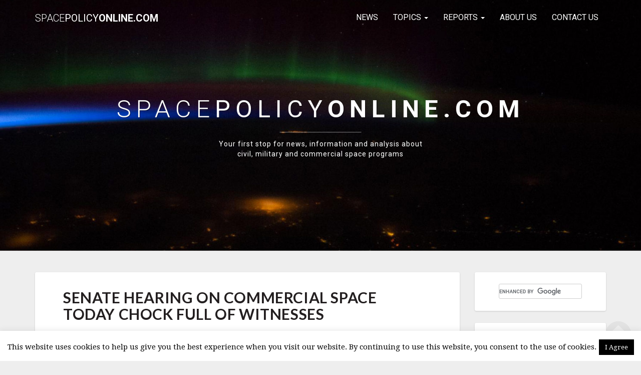

--- FILE ---
content_type: text/plain
request_url: https://www.google-analytics.com/j/collect?v=1&_v=j102&a=722368489&t=pageview&_s=1&dl=https%3A%2F%2Fspacepolicyonline.com%2Fnews%2Fsenate-hearing-on-commercial-space-today-chock-full-of-witnesses%2F&ul=en-us%40posix&dt=Senate%20Hearing%20on%20Commercial%20Space%20Today%20Chock%20Full%20of%20Witnesses%20%E2%80%93%20SpacePolicyOnline.com&sr=1280x720&vp=1280x720&_u=IEBAAEABAAAAACAAI~&jid=101611279&gjid=1348107258&cid=2111221852.1769409866&tid=UA-8795143-1&_gid=577353274.1769409866&_r=1&_slc=1&z=749514658
body_size: -452
content:
2,cG-WN0W1SSZMX